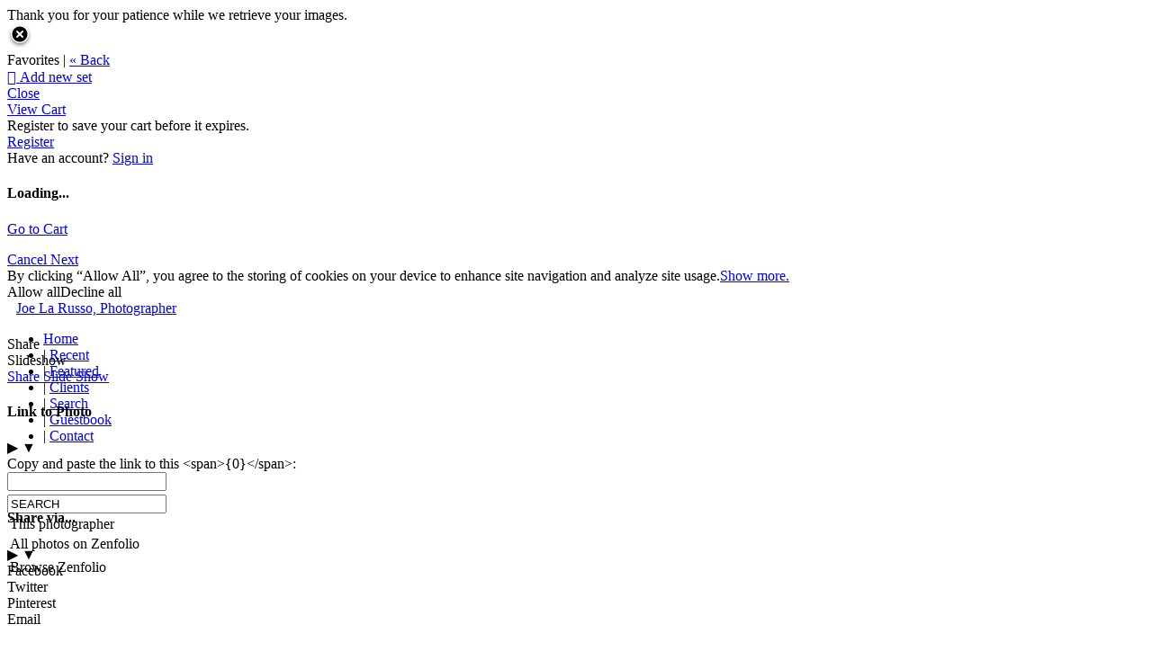

--- FILE ---
content_type: application/javascript; charset=UTF-8
request_url: https://joelarusso.zenfolio.com/cdn-cgi/challenge-platform/scripts/jsd/main.js
body_size: 4362
content:
window._cf_chl_opt={uYln4:'g'};~function(I1,T,C,l,y,d,v,H){I1=A,function(a,O,If,I0,h,o){for(If={a:321,O:302,h:280,o:331,z:296,k:290,J:327,D:364,Q:276},I0=A,h=a();!![];)try{if(o=parseInt(I0(If.a))/1+parseInt(I0(If.O))/2+-parseInt(I0(If.h))/3+parseInt(I0(If.o))/4*(-parseInt(I0(If.z))/5)+-parseInt(I0(If.k))/6+parseInt(I0(If.J))/7*(-parseInt(I0(If.D))/8)+parseInt(I0(If.Q))/9,o===O)break;else h.push(h.shift())}catch(z){h.push(h.shift())}}(I,743164),T=this||self,C=T[I1(349)],l=function(Io,IG,Ie,IH,I2,O,h,o){return Io={a:370,O:295},IG={a:289,O:289,h:326,o:289,z:310,k:312,J:312},Ie={a:299},IH={a:299,O:312,h:343,o:297,z:318,k:318,J:352,D:326,Q:352,N:326,U:352,P:289,g:343,Z:352,M:326,s:326,i:326,B:326,n:310},I2=I1,O=String[I2(Io.a)],h={'h':function(z,Ic){return Ic={a:325,O:312},z==null?'':h.g(z,6,function(k,I3){return I3=A,I3(Ic.a)[I3(Ic.O)](k)})},'g':function(z,J,D,I4,Q,N,U,P,Z,M,s,i,B,E,F,X,W,V){if(I4=I2,z==null)return'';for(N={},U={},P='',Z=2,M=3,s=2,i=[],B=0,E=0,F=0;F<z[I4(IH.a)];F+=1)if(X=z[I4(IH.O)](F),Object[I4(IH.h)][I4(IH.o)][I4(IH.z)](N,X)||(N[X]=M++,U[X]=!0),W=P+X,Object[I4(IH.h)][I4(IH.o)][I4(IH.k)](N,W))P=W;else{if(Object[I4(IH.h)][I4(IH.o)][I4(IH.k)](U,P)){if(256>P[I4(IH.J)](0)){for(Q=0;Q<s;B<<=1,E==J-1?(E=0,i[I4(IH.D)](D(B)),B=0):E++,Q++);for(V=P[I4(IH.Q)](0),Q=0;8>Q;B=B<<1.6|V&1.03,E==J-1?(E=0,i[I4(IH.D)](D(B)),B=0):E++,V>>=1,Q++);}else{for(V=1,Q=0;Q<s;B=B<<1.08|V,J-1==E?(E=0,i[I4(IH.N)](D(B)),B=0):E++,V=0,Q++);for(V=P[I4(IH.U)](0),Q=0;16>Q;B=V&1.82|B<<1.17,E==J-1?(E=0,i[I4(IH.D)](D(B)),B=0):E++,V>>=1,Q++);}Z--,0==Z&&(Z=Math[I4(IH.P)](2,s),s++),delete U[P]}else for(V=N[P],Q=0;Q<s;B=B<<1.95|V&1,J-1==E?(E=0,i[I4(IH.D)](D(B)),B=0):E++,V>>=1,Q++);P=(Z--,0==Z&&(Z=Math[I4(IH.P)](2,s),s++),N[W]=M++,String(X))}if(P!==''){if(Object[I4(IH.g)][I4(IH.o)][I4(IH.z)](U,P)){if(256>P[I4(IH.Z)](0)){for(Q=0;Q<s;B<<=1,J-1==E?(E=0,i[I4(IH.M)](D(B)),B=0):E++,Q++);for(V=P[I4(IH.Z)](0),Q=0;8>Q;B=V&1|B<<1,E==J-1?(E=0,i[I4(IH.s)](D(B)),B=0):E++,V>>=1,Q++);}else{for(V=1,Q=0;Q<s;B=V|B<<1,E==J-1?(E=0,i[I4(IH.s)](D(B)),B=0):E++,V=0,Q++);for(V=P[I4(IH.Z)](0),Q=0;16>Q;B=1&V|B<<1.89,E==J-1?(E=0,i[I4(IH.i)](D(B)),B=0):E++,V>>=1,Q++);}Z--,0==Z&&(Z=Math[I4(IH.P)](2,s),s++),delete U[P]}else for(V=N[P],Q=0;Q<s;B=V&1|B<<1.41,J-1==E?(E=0,i[I4(IH.N)](D(B)),B=0):E++,V>>=1,Q++);Z--,0==Z&&s++}for(V=2,Q=0;Q<s;B=B<<1|1&V,E==J-1?(E=0,i[I4(IH.M)](D(B)),B=0):E++,V>>=1,Q++);for(;;)if(B<<=1,J-1==E){i[I4(IH.B)](D(B));break}else E++;return i[I4(IH.n)]('')},'j':function(z,Ij,I5){return Ij={a:352},I5=I2,null==z?'':''==z?null:h.i(z[I5(Ie.a)],32768,function(k,I6){return I6=I5,z[I6(Ij.a)](k)})},'i':function(z,J,D,I7,Q,N,U,P,Z,M,s,i,B,E,F,X,V,W){for(I7=I2,Q=[],N=4,U=4,P=3,Z=[],i=D(0),B=J,E=1,M=0;3>M;Q[M]=M,M+=1);for(F=0,X=Math[I7(IG.a)](2,2),s=1;X!=s;W=B&i,B>>=1,0==B&&(B=J,i=D(E++)),F|=s*(0<W?1:0),s<<=1);switch(F){case 0:for(F=0,X=Math[I7(IG.O)](2,8),s=1;X!=s;W=i&B,B>>=1,B==0&&(B=J,i=D(E++)),F|=s*(0<W?1:0),s<<=1);V=O(F);break;case 1:for(F=0,X=Math[I7(IG.a)](2,16),s=1;X!=s;W=B&i,B>>=1,0==B&&(B=J,i=D(E++)),F|=(0<W?1:0)*s,s<<=1);V=O(F);break;case 2:return''}for(M=Q[3]=V,Z[I7(IG.h)](V);;){if(E>z)return'';for(F=0,X=Math[I7(IG.a)](2,P),s=1;X!=s;W=i&B,B>>=1,0==B&&(B=J,i=D(E++)),F|=(0<W?1:0)*s,s<<=1);switch(V=F){case 0:for(F=0,X=Math[I7(IG.o)](2,8),s=1;X!=s;W=i&B,B>>=1,0==B&&(B=J,i=D(E++)),F|=s*(0<W?1:0),s<<=1);Q[U++]=O(F),V=U-1,N--;break;case 1:for(F=0,X=Math[I7(IG.O)](2,16),s=1;X!=s;W=i&B,B>>=1,0==B&&(B=J,i=D(E++)),F|=s*(0<W?1:0),s<<=1);Q[U++]=O(F),V=U-1,N--;break;case 2:return Z[I7(IG.z)]('')}if(N==0&&(N=Math[I7(IG.a)](2,P),P++),Q[V])V=Q[V];else if(U===V)V=M+M[I7(IG.k)](0);else return null;Z[I7(IG.h)](V),Q[U++]=M+V[I7(IG.J)](0),N--,M=V,N==0&&(N=Math[I7(IG.O)](2,P),P++)}}},o={},o[I2(Io.O)]=h.h,o}(),y={},y[I1(293)]='o',y[I1(348)]='s',y[I1(256)]='u',y[I1(328)]='z',y[I1(333)]='n',y[I1(329)]='I',y[I1(269)]='b',d=y,T[I1(342)]=function(O,h,o,z,IB,Ii,Ip,IS,D,Q,N,U,P,g){if(IB={a:263,O:350,h:259,o:263,z:284,k:366,J:294,D:284,Q:363,N:347,U:299,P:279,g:314},Ii={a:337,O:299,h:275},Ip={a:343,O:297,h:318,o:326},IS=I1,null===h||h===void 0)return z;for(D=c(h),O[IS(IB.a)][IS(IB.O)]&&(D=D[IS(IB.h)](O[IS(IB.o)][IS(IB.O)](h))),D=O[IS(IB.z)][IS(IB.k)]&&O[IS(IB.J)]?O[IS(IB.D)][IS(IB.k)](new O[(IS(IB.J))](D)):function(Z,Ix,M){for(Ix=IS,Z[Ix(Ii.a)](),M=0;M<Z[Ix(Ii.O)];Z[M+1]===Z[M]?Z[Ix(Ii.h)](M+1,1):M+=1);return Z}(D),Q='nAsAaAb'.split('A'),Q=Q[IS(IB.Q)][IS(IB.N)](Q),N=0;N<D[IS(IB.U)];U=D[N],P=f(O,h,U),Q(P)?(g='s'===P&&!O[IS(IB.P)](h[U]),IS(IB.g)===o+U?J(o+U,P):g||J(o+U,h[U])):J(o+U,P),N++);return z;function J(Z,M,Ib){Ib=A,Object[Ib(Ip.a)][Ib(Ip.O)][Ib(Ip.h)](z,M)||(z[M]=[]),z[M][Ib(Ip.o)](Z)}},v=I1(351)[I1(344)](';'),H=v[I1(363)][I1(347)](v),T[I1(336)]=function(O,h,In,IL,o,z,k,J){for(In={a:346,O:299,h:299,o:278,z:326,k:338},IL=I1,o=Object[IL(In.a)](h),z=0;z<o[IL(In.O)];z++)if(k=o[z],k==='f'&&(k='N'),O[k]){for(J=0;J<h[o[z]][IL(In.h)];-1===O[k][IL(In.o)](h[o[z]][J])&&(H(h[o[z]][J])||O[k][IL(In.z)]('o.'+h[o[z]][J])),J++);}else O[k]=h[o[z]][IL(In.k)](function(D){return'o.'+D})},e();function S(Ik,I9,a){return Ik={a:265,O:362},I9=I1,a=T[I9(Ik.a)],Math[I9(Ik.O)](+atob(a.t))}function c(O,Is,Il,h){for(Is={a:259,O:346,h:268},Il=I1,h=[];O!==null;h=h[Il(Is.a)](Object[Il(Is.O)](O)),O=Object[Il(Is.h)](O));return h}function L(a,O,IN,IQ,It,ID,IA,h,o,z){IN={a:265,O:301,h:340,o:286,z:260,k:332,J:371,D:353,Q:273,N:368,U:277,P:261,g:373,Z:360,M:282,s:323,i:282,B:368,n:324,E:295,F:258},IQ={a:339},It={a:372,O:311,h:305},ID={a:277},IA=I1,h=T[IA(IN.a)],console[IA(IN.O)](T[IA(IN.h)]),o=new T[(IA(IN.o))](),o[IA(IN.z)](IA(IN.k),IA(IN.J)+T[IA(IN.h)][IA(IN.D)]+IA(IN.Q)+h.r),h[IA(IN.N)]&&(o[IA(IN.U)]=5e3,o[IA(IN.P)]=function(Ia){Ia=IA,O(Ia(ID.a))}),o[IA(IN.g)]=function(IO){IO=IA,o[IO(It.a)]>=200&&o[IO(It.a)]<300?O(IO(It.O)):O(IO(It.h)+o[IO(It.a)])},o[IA(IN.Z)]=function(Ih){Ih=IA,O(Ih(IQ.a))},z={'t':S(),'lhr':C[IA(IN.M)]&&C[IA(IN.M)][IA(IN.s)]?C[IA(IN.i)][IA(IN.s)]:'','api':h[IA(IN.B)]?!![]:![],'payload':a},o[IA(IN.n)](l[IA(IN.E)](JSON[IA(IN.F)](z)))}function G(h,o,Iu,IR,z,k,J){if(Iu={a:304,O:368,h:311,o:292,z:303,k:287,J:358,D:365,Q:292,N:287,U:255,P:317},IR=I1,z=IR(Iu.a),!h[IR(Iu.O)])return;o===IR(Iu.h)?(k={},k[IR(Iu.o)]=z,k[IR(Iu.z)]=h.r,k[IR(Iu.k)]=IR(Iu.h),T[IR(Iu.J)][IR(Iu.D)](k,'*')):(J={},J[IR(Iu.Q)]=z,J[IR(Iu.z)]=h.r,J[IR(Iu.N)]=IR(Iu.U),J[IR(Iu.P)]=o,T[IR(Iu.J)][IR(Iu.D)](J,'*'))}function x(IJ,II,a,O,h){return IJ={a:362,O:345},II=I1,a=3600,O=S(),h=Math[II(IJ.a)](Date[II(IJ.O)]()/1e3),h-O>a?![]:!![]}function e(IW,Iw,IX,Iq,a,O,h,o,z){if(IW={a:265,O:368,h:264,o:267,z:341,k:341,J:274,D:356},Iw={a:264,O:267,h:356},IX={a:369},Iq=I1,a=T[Iq(IW.a)],!a)return;if(!x())return;(O=![],h=a[Iq(IW.O)]===!![],o=function(Iy,k){if(Iy=Iq,!O){if(O=!![],!x())return;k=j(),L(k.r,function(J){G(a,J)}),k.e&&Y(Iy(IX.a),k.e)}},C[Iq(IW.h)]!==Iq(IW.o))?o():T[Iq(IW.z)]?C[Iq(IW.k)](Iq(IW.J),o):(z=C[Iq(IW.D)]||function(){},C[Iq(IW.D)]=function(Id){Id=Iq,z(),C[Id(Iw.a)]!==Id(Iw.O)&&(C[Id(Iw.h)]=z,o())})}function R(O,h,Ig,IT){return Ig={a:334,O:334,h:343,o:355,z:318,k:278,J:306},IT=I1,h instanceof O[IT(Ig.a)]&&0<O[IT(Ig.O)][IT(Ig.h)][IT(Ig.o)][IT(Ig.z)](h)[IT(Ig.k)](IT(Ig.J))}function f(O,h,o,IM,IC,z){IC=(IM={a:309,O:284,h:283,o:284,z:270},I1);try{return h[o][IC(IM.a)](function(){}),'p'}catch(k){}try{if(h[o]==null)return h[o]===void 0?'u':'x'}catch(J){return'i'}return O[IC(IM.O)][IC(IM.h)](h[o])?'a':h[o]===O[IC(IM.o)]?'C':h[o]===!0?'T':h[o]===!1?'F':(z=typeof h[o],IC(IM.z)==z?R(O,h[o])?'N':'f':d[z]||'?')}function I(IV){return IV='/jsd/oneshot/d39f91d70ce1/0.3141127864855744:1766142799:LP-trVBgoVvbEzcUuUXjejTb9Me_rXGhg2AsHEhw3I8/,DOMContentLoaded,splice,22333716PFTEtk,timeout,indexOf,isNaN,2042502XceuCU,/invisible/jsd,location,isArray,Array,errorInfoObject,XMLHttpRequest,event,chlApiUrl,pow,2626992pDtNBg,removeChild,source,object,Set,jWPTBwyN,6015DJjeEf,hasOwnProperty,TbVa1,length,createElement,log,1299502TDWwis,sid,cloudflare-invisible,http-code:,[native code],contentWindow,clientInformation,catch,join,success,charAt,navigator,d.cookie,random,HkTQ2,detail,call,gwUy0,tabIndex,6816CYTOTB,/b/ov1/0.3141127864855744:1766142799:LP-trVBgoVvbEzcUuUXjejTb9Me_rXGhg2AsHEhw3I8/,href,send,HF61dtBxbTq-INgEyZ2cwkrLsfJjUaKhQC3lm7n0$4MWADp8XiRSuvzYoG5ePOV9+,push,14KKZeip,symbol,bigint,chctx,436SogjJc,POST,number,Function,display: none,kuIdX1,sort,map,xhr-error,_cf_chl_opt,addEventListener,mlwE4,prototype,split,now,keys,bind,string,document,getOwnPropertyNames,_cf_chl_opt;mhsH6;xkyRk9;FTrD2;leJV9;BCMtt1;sNHpA9;GKPzo4;AdbX0;REiSI4;xriGD7;jwjCc3;agiDh2;MQCkM2;mlwE4;kuIdX1;aLEay4;cThi2,charCodeAt,uYln4,contentDocument,toString,onreadystatechange,chlApiSitekey,parent,iframe,onerror,chlApiClientVersion,floor,includes,4580536hQpHsD,postMessage,from,jsd,api,error on cf_chl_props,fromCharCode,/cdn-cgi/challenge-platform/h/,status,onload,kgZMo4,error,undefined,body,stringify,concat,open,ontimeout,appendChild,Object,readyState,__CF$cv$params,msg,loading,getPrototypeOf,boolean,function,chlApiRumWidgetAgeMs,style'.split(','),I=function(){return IV},I()}function A(a,O,h){return h=I(),A=function(K,T,C){return K=K-255,C=h[K],C},A(a,O)}function b(a,Iz,I8){return Iz={a:315},I8=I1,Math[I8(Iz.a)]()<a}function j(IE,IY,h,o,z,k,J){IY=(IE={a:300,O:359,h:272,o:335,z:320,k:257,J:262,D:307,Q:308,N:313,U:354,P:291},I1);try{return h=C[IY(IE.a)](IY(IE.O)),h[IY(IE.h)]=IY(IE.o),h[IY(IE.z)]='-1',C[IY(IE.k)][IY(IE.J)](h),o=h[IY(IE.D)],z={},z=mlwE4(o,o,'',z),z=mlwE4(o,o[IY(IE.Q)]||o[IY(IE.N)],'n.',z),z=mlwE4(o,h[IY(IE.U)],'d.',z),C[IY(IE.k)][IY(IE.P)](h),k={},k.r=z,k.e=null,k}catch(D){return J={},J.r={},J.e=D,J}}function Y(o,z,IP,IK,k,J,D,Q,N,U,P,g){if(IP={a:266,O:255,h:265,o:371,z:340,k:353,J:322,D:281,Q:286,N:260,U:332,P:277,g:261,Z:357,M:319,s:288,i:340,B:298,n:271,E:374,F:361,X:316,m:285,W:330,V:292,Ig:367,IZ:324,IM:295},IK=I1,!b(.01))return![];J=(k={},k[IK(IP.a)]=o,k[IK(IP.O)]=z,k);try{D=T[IK(IP.h)],Q=IK(IP.o)+T[IK(IP.z)][IK(IP.k)]+IK(IP.J)+D.r+IK(IP.D),N=new T[(IK(IP.Q))](),N[IK(IP.N)](IK(IP.U),Q),N[IK(IP.P)]=2500,N[IK(IP.g)]=function(){},U={},U[IK(IP.Z)]=T[IK(IP.z)][IK(IP.M)],U[IK(IP.s)]=T[IK(IP.i)][IK(IP.B)],U[IK(IP.n)]=T[IK(IP.z)][IK(IP.E)],U[IK(IP.F)]=T[IK(IP.i)][IK(IP.X)],P=U,g={},g[IK(IP.m)]=J,g[IK(IP.W)]=P,g[IK(IP.V)]=IK(IP.Ig),N[IK(IP.IZ)](l[IK(IP.IM)](g))}catch(Z){}}}()